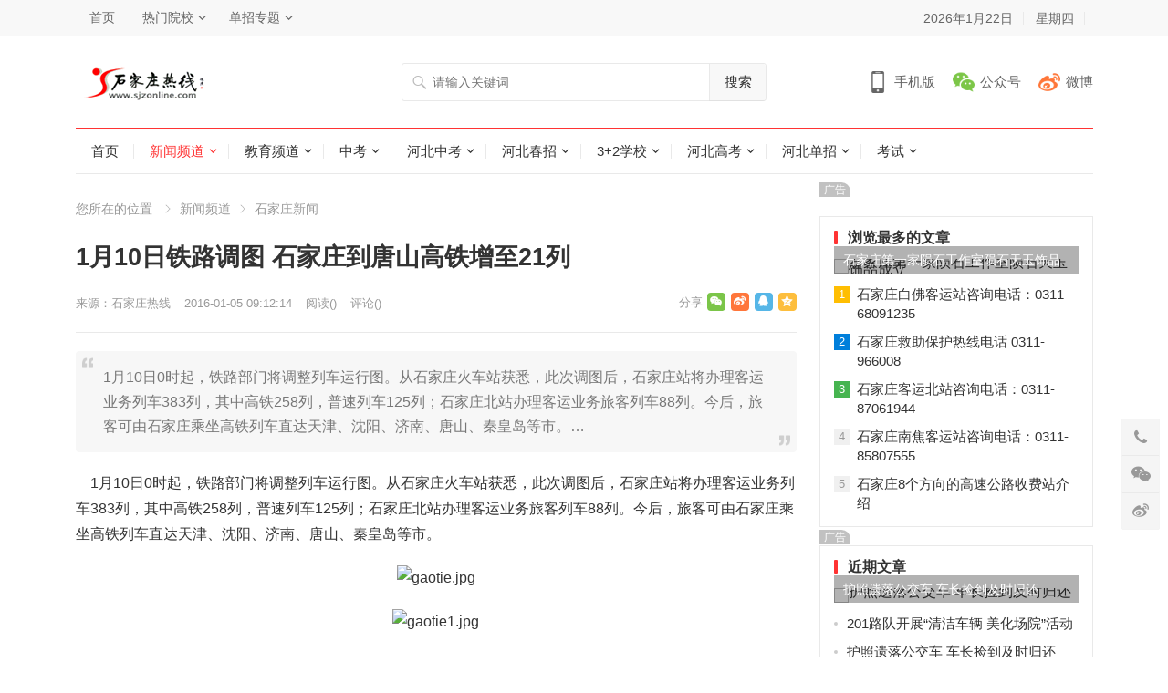

--- FILE ---
content_type: text/html
request_url: http://www.sjzonline.com/news/sjz/1585.html
body_size: 10827
content:
<!DOCTYPE html>
<html lang="zh-CN">
<head>
<meta charset="UTF-8">
<meta name="viewport" content="width=device-width, initial-scale=1">
<meta http-equiv="X-UA-Compatible" content="IE=edge">
<link rel="shortcut icon" href="http://www.sjzonline.com/skin/ecms231/images/favicon.ico"/>
<link type="text/css" media="all" href="http://www.sjzonline.com/skin/ecms231/css/style.css" rel="stylesheet" />
<meta name="keywords" content="高铁,石家庄高铁,唐山高铁" />
<meta name="description" content="1月10日0时起，铁路部门将调整列车运行图。从石家庄火车站获悉，此次调图后，石家庄站将办理客运业务列车383列，其中高铁258列，普速列车125列；石家庄北站办理客运业务旅客列车88列。今后，旅客可由石家庄乘坐高铁列车直达天津、沈阳、济南、唐山、秦皇岛等市。 " />
<title>1月10日铁路调图 石家庄到唐山高铁增至21列_石家庄热线</title>
<script type='text/javascript' src='http://www.sjzonline.com/skin/ecms231/js/jquery.js?ver=1.12.4'></script>
<script type="text/javascript" src="http://www.sjzonline.com/e/data/js/ajax.js"></script>
</head>
<body class="post-template-default single single-post postid-1585 single-format-standard">
<div id="page" class="site">
  <header id="masthead" class="site-header clear">
    <div id="primary-bar">
      <div class="container">
        <nav id="primary-nav" class="main-navigation">
          <div class="menu-top-container">
            <ul id="primary-menu" class="sf-menu">
              <li><a href="http://www.sjzonline.com/" target="_blank">首页</a></li>
<li><a href="http://www.sjzonline.com/xuexiao/" target="_blank">热门院校</a>
<ul class="sub-menu">
<li><a href="http://www.sjzonline.com/zzxx/4.html" target="_blank">石家庄协和医学院</a></li>
<li><a href="http://www.sjzonline.com/zzxx/15.html" target="_blank">河北同仁医学院</a></li>
<li><a href="http://www.sjzonline.com/zzxx/31.html" target="_blank">石家庄新艺职业高级中学</a></li>
<li><a href="http://www.sjzonline.com/zzxx/33.html" target="_blank">石家庄铁路技校</a></li>
</ul>
</li>
<li><a href="http://www.sjzonline.com/danzhao/" target="_blank">单招专题</a>
<ul class="sub-menu">
<li><a href="http://www.sjzonline.com/danzhao/" target="_blank">单招资讯</a></li>
<li><a href="http://www.sjzonline.com/jianzhang/" target="_blank">单招计划</a></li>
<li><a href="http://www.sjzonline.com/chengji/" target="_blank">成绩查询</a></li>
<li><a href="http://www.sjzonline.com/luqu/" target="_blank">录取结果查询</a></li>
</ul>
</li>
            </ul>
          </div>
        </nav>
        <ul class="top-right">
          <li class="current-date"> <script>var d = new Date();var date = d.getFullYear() + "年" +(d.getMonth() + 1) + "月" + d.getDate() + "日";document.write(date);</script></li>
          <li class="current-day"> <script>var str = "星期" + "日一二三四五六".charAt(new Date().getDay());document.write(str);</script></li>
          <script src="http://www.sjzonline.com/e/member/login/loginjs.php"></script>
        </ul>
      </div>
    </div>
    <div class="site-start clear">
      <div class="container">
        <div class="site-branding">
          <div id="logo"> <span class="helper"></span> <a href="http://www.sjzonline.com/" rel="home"> <img src="http://www.sjzonline.com/images/logo.gif" alt="石家庄热线"/> </a></div>
        </div>
        <div class="header-search">
          <form onsubmit="return checkSearchForm()" method="post" name="searchform" id="searchform" action="http://www.sjzonline.com/e/search/index.php" >
            <input type="search" name="keyboard" class="search-input" placeholder="请输入关键词" autocomplete="off">
            <button type="submit" class="search-submit">搜索</button>
            <input type="hidden" value="title" name="show">
        <input type="hidden" value="1" name="tempid">
        <input type="hidden" value="news" name="tbname">
        <input name="mid" value="1" type="hidden">
        <input name="dopost" value="search" type="hidden">
          </form>
        </div>
        <div class="header-icons"> <span class="header-mobile tooltip"> <span>手机版</span>
          <div class="bottom-space">
            <div class="bottom"> <img src="http://www.sjzonline.com/skin/ecms231/images/sjzrx.png" alt="手机扫一扫打开网站"/>
              <h3>扫一扫打开手机网站</h3>
              <i></i></div>
          </div>
          </span> <span class="header-weixin tooltip"> <span>公众号</span>
          <div class="bottom-space">
            <div class="bottom"> <img src="http://www.sjzonline.com/skin/ecms231/images/sjzrx.png" alt="微信扫一扫关注我们"/>
              <h3>微信扫一扫关注我们</h3>
              <i></i></div>
          </div>
          </span> <span class="header-weibo"> <a href="http://www.sjzonline.com/" target="_blank">微博</a> </span></div>
        <span class="mobile-menu-icon"> <span class="menu-icon-open"><i class="fa fa-bars"></i>菜单</span> <span class="menu-icon-close"><i class="fa fa-close"></i>菜单</span> </span></div>
    </div>
    <div id="secondary-bar" class="container clear">
      <nav id="secondary-nav" class="secondary-navigation">
        <div class="menu-primary-container">
          <ul id="secondary-menu" class="sf-menu">
            <li class=""><a href="http://www.sjzonline.com/">首页</a></li>
            <li class="current-menu-item" ><a href="http://www.sjzonline.com/news/">新闻频道</a><ul class="sub-menu"><li><a href="http://www.sjzonline.com/news/hebei/">河北新闻</a></li><li><a href="http://www.sjzonline.com/news/sjz/">石家庄新闻</a></li><li><a href="http://www.sjzonline.com/news/ent/">娱乐新闻</a></li><li><a href="http://www.sjzonline.com/news/sports/">体育新闻</a></li><li><a href="http://www.sjzonline.com/news/house/">房产新闻</a></li><li><a href="http://www.sjzonline.com/news/120/">健康新闻</a></li><li><a href="http://www.sjzonline.com/news/jingji/">经济新闻</a></li><li><a href="http://www.sjzonline.com/news/it/">科技新闻</a></li><li><a href="http://www.sjzonline.com/news/lady/">时尚新闻</a></li><li><a href="http://www.sjzonline.com/news/auto/">汽车新闻</a></li><li><a href="http://www.sjzonline.com/news/tour/">旅游新闻</a></li></ul></li><li class="" ><a href="http://www.sjzonline.com/edu/">教育频道</a><ul class="sub-menu"><li><a href="http://www.sjzonline.com/edu/edunews/">教育新闻</a></li><li><a href="http://www.sjzonline.com/edu/zhongxue/">中小学</a></li><li><a href="http://www.sjzonline.com/edu/youjiao/">幼儿教育</a></li><li><a href="http://www.sjzonline.com/edu/liuxue/">留学</a></li><li><a href="http://www.sjzonline.com/edu/chuangye/">就业创业</a></li></ul></li><li class="" ><a href="http://www.sjzonline.com/zhongkao/">中考</a><ul class="sub-menu"><li><a href="http://www.sjzonline.com/zhongkao/news/">中考资讯</a></li><li><a href="http://www.sjzonline.com/zhongzhao/">河北中招</a></li><li><a href="http://www.sjzonline.com/zhongkao/zhuangyuan/">中考状元</a></li><li><a href="http://www.sjzonline.com/zzxx/">中专技校</a></li><li><a href="http://www.sjzonline.com/zzzyk/">中职专业</a></li><li><a href="http://www.sjzonline.com/zhongkao/fsx/">分数线</a></li></ul></li><li class="" ><a href="http://www.sjzonline.com/hebei/">河北中考</a><ul class="sub-menu"><li><a href="http://www.sjzonline.com/hebei/sjz/">石家庄中考</a></li><li><a href="http://www.sjzonline.com/hebei/baoding/">保定中考</a></li><li><a href="http://www.sjzonline.com/hebei/xingtai/">邢台中考</a></li><li><a href="http://www.sjzonline.com/hebei/handan/">邯郸中考</a></li><li><a href="http://www.sjzonline.com/hebei/hengshui/">衡水中考</a></li><li><a href="http://www.sjzonline.com/hebei/cangzhou/">沧州中考</a></li><li><a href="http://www.sjzonline.com/hebei/langfang/">廊坊中考</a></li><li><a href="http://www.sjzonline.com/hebei/zjk/">张家口中考</a></li><li><a href="http://www.sjzonline.com/hebei/chengde/">承德中考</a></li><li><a href="http://www.sjzonline.com/hebei/tangshan/">唐山中考</a></li><li><a href="http://www.sjzonline.com/hebei/qhd/">秦皇岛中考</a></li></ul></li><li class="" ><a href="http://www.sjzonline.com/chunzhao/">河北春招</a><ul class="sub-menu"><li><a href="http://www.sjzonline.com/chunzhao/czdt/">春招动态</a></li><li><a href="http://www.sjzonline.com/chunzhao/xuexiao/">春招学校</a></li><li><a href="http://www.sjzonline.com/chunzhao/jianzhang/">招生简章</a></li><li><a href="http://www.sjzonline.com/chunzhao/xuzhi/">报名须知</a></li></ul></li><li class="" ><a href="http://www.sjzonline.com/3jia2/">3+2学校</a><ul class="sub-menu"><li><a href="http://www.sjzonline.com/3jia2/zhengce/">招生政策</a></li><li><a href="http://www.sjzonline.com/3jia2/xuexiao/">3+2学校</a></li><li><a href="http://www.sjzonline.com/3jia2/zhuanye/">3+2专业</a></li><li><a href="http://www.sjzonline.com/3jia2/5nian/">五年制大专</a></li><li><a href="http://www.sjzonline.com/3jia2/zsjz/">招生简章</a></li><li><a href="http://www.sjzonline.com/3jia2/xuzhi/">报名须知</a></li></ul></li><li class="" ><a href="http://www.sjzonline.com/gaokao/">河北高考</a><ul class="sub-menu"><li><a href="http://www.sjzonline.com/gaokao/gknews/">高考新闻</a></li><li><a href="http://www.sjzonline.com/gaokao/fenshu/">分数线</a></li><li><a href="http://www.sjzonline.com/gaokao/zhiyuan/">填报志愿</a></li><li><a href="http://www.sjzonline.com/gaokao/chengji/">成绩查询</a></li><li><a href="http://www.sjzonline.com/gaokao/chengkao/">成人高考</a></li><li><a href="http://www.sjzonline.com/gaokao/jieben/">专接本</a></li><li><a href="http://www.sjzonline.com/gaokao/zhuangyuan/">河北状元</a></li><li><a href="http://www.sjzonline.com/gaozhao/">河北高招</a></li><li><a href="http://www.sjzonline.com/yikao/">艺术高考</a></li><li><a href="http://www.sjzonline.com/duikou/">对口升学</a></li></ul></li><li class="" ><a href="http://www.sjzonline.com/danzhao/">河北单招</a><ul class="sub-menu"><li><a href="http://www.sjzonline.com/danzhao/dankao/">单招考试</a></li><li><a href="http://www.sjzonline.com/danzhao/dzyx/">单招院校</a></li><li><a href="http://www.sjzonline.com/danzhao/dzjz/">单招简章</a></li><li><a href="http://www.sjzonline.com/danzhao/dzzy/">单招专业</a></li><li><a href="http://www.sjzonline.com/danzhao/dzxz/">单招须知</a></li><li><a href="http://www.sjzonline.com/danzhao/cjcx/">成绩查询</a></li><li><a href="http://www.sjzonline.com/danzhao/shiti/">单招试题</a></li><li><a href="http://www.sjzonline.com/danzhao/dzfsx/">单招分数线</a></li><li><a href="http://www.sjzonline.com/danzhao/dzjh/">单招计划</a></li></ul></li><li class="" ><a href="http://www.sjzonline.com/kaoshi/">考试</a><ul class="sub-menu"><li><a href="http://www.sjzonline.com/kaoshi/zhikao/">职业考试</a></li><li><a href="http://www.sjzonline.com/kaoshi/jsnks/">计算机考试</a></li><li><a href="http://www.sjzonline.com/kaoshi/gwyks/">公务员考试</a></li><li><a href="http://www.sjzonline.com/kaoshi/zikao/">自学考试</a></li><li><a href="http://www.sjzonline.com/kaoshi/kuaiji/">会计考试</a></li><li><a href="http://www.sjzonline.com/kaoshi/yankao/">研究生硕士</a></li><li><a href="http://www.sjzonline.com/kaoshi/sifa/">司法考试</a></li></ul></li>          </ul>
        </div>
      </nav>
    </div>
    <div class="mobile-menu clear">
      <div class="container">
        <div class="menu-left">
          <div class="menu-top-container">
            <ul id="primary-mobile-menu" class="">
              <li><a href="http://www.sjzonline.com/" target="_blank">首页</a></li>
<li><a href="http://www.sjzonline.com/xuexiao/" target="_blank">热门院校</a>
<ul class="sub-menu">
<li><a href="http://www.sjzonline.com/zzxx/4.html" target="_blank">石家庄协和医学院</a></li>
<li><a href="http://www.sjzonline.com/zzxx/15.html" target="_blank">河北同仁医学院</a></li>
<li><a href="http://www.sjzonline.com/zzxx/31.html" target="_blank">石家庄新艺职业高级中学</a></li>
<li><a href="http://www.sjzonline.com/zzxx/33.html" target="_blank">石家庄铁路技校</a></li>
</ul>
</li>
<li><a href="http://www.sjzonline.com/danzhao/" target="_blank">单招专题</a>
<ul class="sub-menu">
<li><a href="http://www.sjzonline.com/danzhao/" target="_blank">单招资讯</a></li>
<li><a href="http://www.sjzonline.com/jianzhang/" target="_blank">单招计划</a></li>
<li><a href="http://www.sjzonline.com/chengji/" target="_blank">成绩查询</a></li>
<li><a href="http://www.sjzonline.com/luqu/" target="_blank">录取结果查询</a></li>
</ul>
</li>
            </ul>
          </div>
        </div>
        <div class="menu-right">
          <div class="menu-primary-container">
            <ul id="secondary-mobile-menu" class="">
              <li class=""><a href="http://www.sjzonline.com/"  title="网站首页">网站首页</a></li>
                                          <li class=""><a href="http://www.sjzonline.com/kaoshi/">
                考试                </a></li>
                                          <li class=""><a href="http://www.sjzonline.com/danzhao/">
                河北单招                </a></li>
                                          <li class=""><a href="http://www.sjzonline.com/gaokao/">
                河北高考                </a></li>
                                          <li class=""><a href="http://www.sjzonline.com/3jia2/">
                3+2学校                </a></li>
                                          <li class=""><a href="http://www.sjzonline.com/chunzhao/">
                河北春招                </a></li>
                                          <li class=""><a href="http://www.sjzonline.com/hebei/">
                河北中考                </a></li>
                                          <li class=""><a href="http://www.sjzonline.com/zhongkao/">
                中考                </a></li>
                                          <li class=""><a href="http://www.sjzonline.com/edu/">
                教育频道                </a></li>
                                          <li class="current-menu-item"><a href="http://www.sjzonline.com/news/">
                新闻频道                </a></li>
                          </ul>
          </div>
        </div>
      </div>
    </div>
    <span class="search-icon"> <i class="fa fa-search"></i> <i class="fa fa-close"></i> </span></header>
  <div class="clear"></div>
  <div id="content" class="site-content container clear">
    <div class="clear">
      <div id="primary" class="content-area">
        <div class="breadcrumbs"> <span class="breadcrumbs-nav"> <span class="here">您所在的位置</span> <a href ="/news">新闻频道</a><a href ="/news/sjz">石家庄新闻</a> </span> </span></div>
        <main id="main" class="site-main" >
          <article id="post-1585" class="post-1585 post type-post status-publish format-standard has-post-thumbnail hentry">
            <header class="entry-header">
              <h1 class="entry-title">1月10日铁路调图 石家庄到唐山高铁增至21列</h1>
              <div class="entry-meta"> <span class="entry-author"> 来源：<a href='http://www.sjzonline.com/' target=_blank>石家庄热线</a> </span> <span class="entry-date"> 2016-01-05 09:12:14 </span> <span class="entry-views">阅读<span class="view-count">(<script src=http://www.sjzonline.com/e/public/ViewClick/?classid=35&id=1585&addclick=1></script>)</span> </span> <span class="entry-comment"><a href="http://www.sjzonline.com/news/sjz/1585.html#comments" class="comments-link" >评论(<script src=http://www.sjzonline.com/e/public/ViewClick/?classid=35&id=1585&down=2></script>)</a></span> <span class="custom-share"> <span class="social-share" data-sites="wechat, weibo, qq, qzone"></span> </span></div>
            </header>
            <div id="zhutibaba-ad-12" class="single-top-ad widget_ad ad-widget">
              <div class="adwidget">
              	<div class="pcd_ad"><script src=http://www.sjzonline.com/d/js/acmsd/thea59.js></script></div>
                <div class="mbd_ad"><a href='http://www.sjzonline.com/xuexiao/' target=_blank><img src='http://www.sjzonline.com/d/file/p/2020-12-31/6121e2e82e7ec4b6d40a74bdf86a8f7d.jpg' border=0 width='790' height='95' alt=''></a></div>
              </div>
            </div>
            <div class="single-excerpt">
              <p>1月10日0时起，铁路部门将调整列车运行图。从石家庄火车站获悉，此次调图后，石家庄站将办理客运业务列车383列，其中高铁258列，普速列车125列；石家庄北站办理客运业务旅客列车88列。今后，旅客可由石家庄乘坐高铁列车直达天津、沈阳、济南、唐山、秦皇岛等市。&hellip;</p>
            </div>
            <div class="entry-content"> 
            
              <p>&nbsp;&nbsp;&nbsp; 1月10日0时起，铁路部门将调整列车运行图。从石家庄火车站获悉，此次调图后，石家庄站将办理客运业务列车383列，其中高铁258列，普速列车125列；石家庄北站办理客运业务旅客列车88列。今后，旅客可由石家庄乘坐高铁列车直达天津、沈阳、济南、唐山、秦皇岛等市。</p>
<p style="text-align: center"><img alt="gaotie.jpg" width="550" height="458" src="http://www.cnsjz.net/d/file/news/sjz/2016-01-05/f801c7d87b3cc8a47db1d8808dbe5702.jpg" /></p>
<p style="text-align: center"><img alt="gaotie1.jpg" width="550" height="383" src="http://www.cnsjz.net/d/file/news/sjz/2016-01-05/47df64bbb9109db6bac15b825293f2ed.jpg" /></p>
<p style="text-align: center">1月10日铁路调图后，石家庄至秦皇岛间高铁列车增加至17列。</p>
<p>&nbsp;&nbsp;&nbsp; 石家庄站新增高铁旅客列车24对</p>
<p>&nbsp;&nbsp;&nbsp; 1月10日调图后，石家庄新增旅客列车24对，其中日常线21.5对，高峰线2.5对。新增的21.5对日常线中，涉及天津西&mdash;武汉、沈阳北&mdash;郑州东、济南西&mdash;郑州、太原南&mdash;秦皇岛等多个方向的多次列车。</p>
<p>&nbsp;&nbsp;&nbsp; 调图后，石家庄&mdash;唐山间的高铁列车增加至21列，其中从石家庄去往唐山有10列高铁列车，出发时间从7：10到17:28；从唐山去往石家庄有11列高铁列车，出发时间从8:23到18:03。石家庄&mdash;秦皇岛间的高铁列车增加至17列，其中石家庄开往秦皇岛有8列，秦皇岛开往石家庄有9列。石家庄&mdash;天津间的高铁车次也大幅增多，最快仅用时1小时32分钟，便可由天津直达石家庄。</p>
<p>&nbsp;&nbsp;&nbsp; 石家庄还新增了到沈阳、济南等地的高铁列车。石家庄&mdash;济南新增1对高铁列车，车次为G1707/8次。石家庄&mdash;沈阳新增5对高铁列车，其中最快的，仅用时5小时36分钟便可由石家庄到达沈阳。</p>
<p>&nbsp;&nbsp;&nbsp; 此外，新增高峰线高铁列车2.5对。郑州东&mdash;秦皇岛1对，车次为G4362/1次；石家庄&mdash;沈阳北1对，车次为G4766/5次；石家庄&mdash;天津西0.5对，车次为G9070次。变更列车等级1对。北京西&mdash;武汉D2031/2次调整为高速动车组列车，车次为G587/8次。</p>
<p>&nbsp;&nbsp;&nbsp; 北京西&mdash;新乡东G429/30次延长至郑州东。北京西&mdash;广州南D923/4次延长至珠海。北京西&mdash;武汉G557/G558次，由周末线改为日常线。北京西&mdash;信阳东G571/4次，由日常线改为周末线。</p>
<p>&nbsp;&nbsp;&nbsp; 石家庄站及石家庄北站普速旅客列车调整</p>
<p>&nbsp;&nbsp;&nbsp; 石家庄站及石家庄北站普速旅客列车均有调整。其中，石家庄站普速旅客列车新增天津&mdash;邯郸普速长期临客1对；停运旅客列车3对，包括石家庄&mdash;秦皇岛D6602/1、D6606/5次，天津&mdash;邯郸K7745/6次停运。旅客列车变更经由1对，长春&mdash;昆明K2285/6次，由石家庄北站调至石家庄站办理客运业务。另有4对旅客列车变更运行区段。</p>
<p>&nbsp;&nbsp;&nbsp; 石家庄下辖8个高铁站相应进行调整</p>
<p>&nbsp;&nbsp;&nbsp; 石家庄下辖8个高铁站也相应进行调整。涿州东站办理客运业务38列，较旧图增加2列；高碑店东站办理客运业务34列，较旧图增加1列；保定东站办理客运业务162列，较旧图增加38列；定州东站办理客运业务42列，较旧图减少3列；正定机场站办理客运业务32列，较旧图增加1列；高邑西站办理客运业务30列，较旧图增加8列；邢台东站办理客运业务74列，较旧图增加16列；邯郸东站办理客运业务99列，其中始发终到13对，较旧图增加18列。</p>
<p>&nbsp;&nbsp;&nbsp; 乘车提示</p>
<p>&nbsp;&nbsp;&nbsp; 据介绍，高铁、客运专线实行日常、周末和高峰图。基本图含日常、周末运行线。日常运行线每日开行，周末线为周五至周日和高峰期开行。在基本图基础上安排高峰期运行线，在客流高峰期开行。高峰期指春运、暑运、黄金周、小长假运输期限，高峰期具体运输期限由铁路部门另行公布。</p>
<p>&nbsp;&nbsp;&nbsp; 石家庄火车站提醒广大旅客，1月10日调图后，部分旅客列车开行及列车时刻将有变化，请旅客关注车站公告，或登录<a target="_blank" href="http://www.12306.cn">www.12306.cn</a>中国铁路客户服务中心网站、铁路12306手机客户端提前进行查询。</p>
<p>&nbsp;&nbsp;&nbsp; 来源：河北新闻网</p>                          </div>
            <div class="pagination2 pagination-multi"><ul></ul></div>
            <div class="entry-footer clear">
              <div class="entry-tags"> <span class="tag-links"> </span></div>
              <span class="entry-like"> <span class="sl-wrapper"><a href="JavaScript:makeRequest('/e/public/digg/?classid=35&id=1585&dotop=1&doajax=1&ajaxarea=diggnum','EchoReturnedText','GET','');" class="sl-button sl-button-133" title="点赞这篇文章"><span class="sl-count" id="diggnum"><script src=http://www.sjzonline.com/e/public/ViewClick/?classid=35&id=1585&down=5></script> <em>赞</em></span></a><span class="sl-loader"></span></span> </span></div>
          </article>
          <div class="author-box clear">
            <div class="author-meta">
              <h4 class="author-name">声明： </h4>
              <div class="author-desc"> 转载此文是出于传递更多信息之目的。若有来源标注错误或侵犯了您的合法权益，请作者持权属证明与本网联系，我们将及时更正、删除，谢谢。 邮箱地址：3251417625@qq.com。</div>
            </div>
          </div>
          <div class="entry-related clear">
            <h3 class="section-title">为您推荐</h3>
            <div class="related-loop clear">
              <div class="hentry ht_grid_1_3"> <a class="thumbnail-link" href="http://www.sjzonline.com/edu/chuangye/1322.html" target="_blank">
                <div class="thumbnail-wrap"> <img width="300" height="180" src="http://www.sjzonline.com/e/extend/timthumb.php?src=http://www.cnsjz.net/d/file/edu/chuangye/2015-12-09/84ff1d200d48c04235e85a8af14d0512.jpg&amp;w=300&amp;h=180&amp;zc=1" class="attachment-post_thumb size-post_thumb wp-post-image" alt="国内首个全智能应届生招聘引擎“知友APP”走进高铁" /></div>
                </a>
                <h2 class="entry-title"><a href="http://www.sjzonline.com/edu/chuangye/1322.html" target="_blank">国内首个全智能应届生招聘引擎“知</a></h2>
              </div>            </div>
          </div>
          <div id="comments" class="comments-area">
            <div id="zhutibaba-ad-13" class="single-bottom-ad widget_ad ad-widget">
              <div class="adwidget">
              	<div class="pcd_ad"><script src=http://www.sjzonline.com/d/js/acmsd/thea61.js></script></div>
                <div class="mbd_ad"><a href='http://www.sjzjxw.net/zhuanti/chunzhao.html' target=_blank><img src='http://www.sjzonline.com/d/file/p/2020-12-31/d0d400d5c0cc920b4ab0f8c9ba482792.jpg' border=0 width='790' height='95' alt=''></a></div>
              </div>
            </div>
            <div id="respond" class="comment-respond">
              <h3 id="reply-title" class="comment-reply-title">发表评论 <small><a rel="nofollow" id="cancel-comment-reply-link" href="http://www.sjzonline.com/news/sjz/1585.html#respond" style="display:none;">取消回复</a></small></h3>
              <form action="/e/pl/doaction.php" method="post" name="saypl" id="commentform" class="comment-form" novalidate onsubmit="return CheckPl(document.saypl)">
                <p class="comment-notes"><span id="email-notes">电子邮件地址不会被公开。</span> 必填项已用<span class="required">*</span>标注</p>
                <p class="comment-form-comment">
                  <label for="comment">评论</label>
                  <textarea id="comment" name="saytext" cols="45" rows="8" maxlength="65525" required></textarea>
                </p>
                <p class="comment-form-author">
                  <label for="author">昵称 <span class="required">*</span></label>
                  <input id="author" name="username" type="text" value="" size="30" maxlength="245" required='required' />
                </p>
                <p class="comment-form-email">
                  <label for="email">电子邮件 <span class="required">*</span></label>
                  <input id="email" name="email" type="email" value="" size="30" maxlength="100" aria-describedby="email-notes" required='required' />
                </p>
                <p class="comment-form-url">
                  <label for="url">站点</label>
                  <input id="url" name="weburl" type="url" value="" size="30" maxlength="200" />
                </p>
                <p class="comment-form-key">
                  <label for="key">验证码 <span class="required">*</span></label>
                  <input id="key" name="key" type="text" value="" size="30" maxlength="200" />
                  <img src="http://www.sjzonline.com/e/ShowKey/?v=pl" align="absmiddle" name="plKeyImg" id="plKeyImg" onclick="plKeyImg.src='http://www.sjzonline.com/e/ShowKey/?v=pl&t='+Math.random()" title="看不清楚,点击刷新" />
                </p>
                <p class="form-submit">
                  <input name="submit" type="submit" id="submit" class="submit" value="发表评论" />
                  <input name="id" type="hidden" id="id" value="1585" />
<input name="classid" type="hidden" id="classid" value="35" />
<input name="enews" type="hidden" id="enews" value="AddPl" />
<input name="repid" type="hidden" id="repid" value="0" />
<input type="hidden" name="ecmsfrom" value="http://www.sjzonline.com/news/sjz/1585.html">
<input name="password" type="hidden" class="inputText" id="password" value="" size="16" />
<input name="nomember" type="hidden" id="nomember" value="1" checked="checked" />
                </p>
              </form>
            </div>
            <h2 class="comments-title"> 评论列表 <span><script src=http://www.sjzonline.com/e/public/ViewClick/?classid=35&id=1585&down=2></script>人参与</span></h2>
            <ol class="comment-list">
              <script src="http://www.sjzonline.com/e/pl/more/?classid=35&id=1585&num=10"></script>
            </ol>
          </div>
        </main>
      </div>
      <aside id="secondary" class="widget-area sidebar">
        <div id="zhutibaba-ad-8" class="widget widget_ad ad-widget">
          <div class="adwidget"><script src=http://www.sjzonline.com/d/js/acmsd/thea55.js></script></div>
          <h2 class="widget-title"><span>广告</span></h2>
        </div>
        <div id="menhu_1-popular-2" class="widget widget-menhu-1-popular widget_posts_thumbnail">
          <h2 class="widget-title"><span>浏览最多的文章</span></h2>
          <ul>
                        <li class="clear"><a href="http://www.sjzonline.com/news/sjz/4757.html" rel="bookmark">
              <div class="thumbnail-wrap"><img width="300" height="150" src="http://www.sjzonline.com/e/extend/timthumb.php?src=http://www.sjzonline.com/d/file/news/sjz/2021-01-05/0b84217564cd99186451d58fc9f72bf4.jpg&amp;w=300&amp;h=150&amp;zc=1" class="attachment-widget_thumb size-widget_thumb wp-post-image" alt="石家庄第一家陨石工作室陨石天玉饰品成立" /></div>
              </a>
              <div class="entry-wrap"><a href="http://www.sjzonline.com/news/sjz/4757.html" rel="bookmark">石家庄第一家陨石工作室陨石天玉饰品成立</a></div>
            </li>
                                    <li class="post-list"><span>1</span><a href="http://www.sjzonline.com/news/sjz/1537.html" rel="bookmark">石家庄白佛客运站咨询电话：0311-68091235</a></li>
                        <li class="post-list"><span>2</span><a href="http://www.sjzonline.com/news/sjz/4784.html" rel="bookmark">石家庄救助保护热线电话 0311-966008</a></li>
                        <li class="post-list"><span>3</span><a href="http://www.sjzonline.com/news/sjz/1539.html" rel="bookmark">石家庄客运北站咨询电话：0311-87061944</a></li>
                        <li class="post-list"><span>4</span><a href="http://www.sjzonline.com/news/sjz/1535.html" rel="bookmark">石家庄南焦客运站咨询电话：0311-85807555</a></li>
                        <li class="post-list"><span>5</span><a href="http://www.sjzonline.com/news/sjz/578.html" rel="bookmark">石家庄8个方向的高速公路收费站介绍</a></li>
                      </ul>
        </div>
        <div id="zhutibaba-ad-9" class="widget widget_ad ad-widget">
          <div class="adwidget"><script src=http://www.sjzonline.com/d/js/acmsd/thea56.js></script></div>
          <h2 class="widget-title"><span>广告</span></h2>
        </div>
        <div id="menhu_1-recent-3" class="widget widget-menhu-1-recent widget_posts_thumbnail">
          <h2 class="widget-title"><span>近期文章</span></h2>
          <ul>
                        <li class="clear"><a href="http://www.sjzonline.com/news/sjz/6232.html" rel="bookmark">
              <div class="thumbnail-wrap"><img width="300" height="150" src="http://www.sjzonline.com/e/extend/timthumb.php?src=http://www.sjzonline.com/d/file/news/sjz/2024-10-20/84a8c9846125bdae16c905aaa21ed3c9.jpg&amp;w=300&amp;h=150&amp;zc=1" class="attachment-widget_thumb size-widget_thumb wp-post-image" alt="护照遗落公交车 车长捡到及时归还" /></div>
              </a>
              <div class="entry-wrap"><a href="http://www.sjzonline.com/news/sjz/6232.html" rel="bookmark">护照遗落公交车 车长捡到及时归还</a></div>
            </li>
                                    <li class="post-list"><a href="http://www.sjzonline.com/news/sjz/6233.html" rel="bookmark">201路队开展“清洁车辆 美化场院”活动</a></li>
                        <li class="post-list"><a href="http://www.sjzonline.com/news/sjz/6232.html" rel="bookmark">护照遗落公交车 车长捡到及时归还</a></li>
                        <li class="post-list"><a href="http://www.sjzonline.com/news/sjz/6230.html" rel="bookmark">红旗大街大堵车 警民齐心共疏堵保畅行</a></li>
                        <li class="post-list"><a href="http://www.sjzonline.com/news/sjz/6227.html" rel="bookmark">纪念抗日战争胜利日 公交职工参观石家庄解放博物馆</a></li>
                        <li class="post-list"><a href="http://www.sjzonline.com/news/sjz/6220.html" rel="bookmark">石家庄公交201路车队 多措并举护航开学季</a></li>
                      </ul>
        </div>
        <div id="tag_cloud-3" class="widget widget_tag_cloud">
          <h2 class="widget-title"><span>标签</span></h2>
          <div class="tagcloud">    <a href="http://www.sjzonline.com/e/tags/?tagname=%E6%B2%B3%E5%8C%97%E5%8D%95%E6%8B%9B" class="tag-cloud-link tag-link-14 tag-link-position-1" style="font-size: 8pt;" aria-label="河北单招 (302个项目)">河北单招</a>        <a href="http://www.sjzonline.com/e/tags/?tagname=%E7%9F%B3%E5%AE%B6%E5%BA%84%E4%B8%AD%E8%80%83" class="tag-cloud-link tag-link-14 tag-link-position-1" style="font-size: 8pt;" aria-label="石家庄中考 (93个项目)">石家庄中考</a>        <a href="http://www.sjzonline.com/e/tags/?tagname=%E6%B2%B3%E5%8C%97%E9%AB%98%E8%80%83" class="tag-cloud-link tag-link-14 tag-link-position-1" style="font-size: 8pt;" aria-label="河北高考 (92个项目)">河北高考</a>        <a href="http://www.sjzonline.com/e/tags/?tagname=%E6%B2%B3%E5%8C%97%E5%8D%95%E6%8B%9B%E4%B8%80%E5%88%86%E4%B8%80%E6%A1%A3" class="tag-cloud-link tag-link-14 tag-link-position-1" style="font-size: 8pt;" aria-label="河北单招一分一档 (88个项目)">河北单招一分一档</a>        <a href="http://www.sjzonline.com/e/tags/?tagname=%E6%B2%B3%E5%8C%97%E5%8D%95%E6%8B%9B%E6%8B%9B%E7%94%9F%E8%AE%A1%E5%88%92" class="tag-cloud-link tag-link-14 tag-link-position-1" style="font-size: 8pt;" aria-label="河北单招招生计划 (63个项目)">河北单招招生计划</a>        <a href="http://www.sjzonline.com/e/tags/?tagname=%E6%B2%B3%E5%8C%97%E4%B8%AD%E8%80%83" class="tag-cloud-link tag-link-14 tag-link-position-1" style="font-size: 8pt;" aria-label="河北中考 (41个项目)">河北中考</a>        <a href="http://www.sjzonline.com/e/tags/?tagname=%E8%A1%A1%E6%B0%B4%E4%B8%AD%E8%80%83" class="tag-cloud-link tag-link-14 tag-link-position-1" style="font-size: 8pt;" aria-label="衡水中考 (38个项目)">衡水中考</a>        <a href="http://www.sjzonline.com/e/tags/?tagname=%E5%BC%A0%E5%AE%B6%E5%8F%A3%E4%B8%AD%E8%80%83" class="tag-cloud-link tag-link-14 tag-link-position-1" style="font-size: 8pt;" aria-label="张家口中考 (38个项目)">张家口中考</a>        <a href="http://www.sjzonline.com/e/tags/?tagname=%E7%9F%B3%E5%AE%B6%E5%BA%84%E9%AB%98%E4%B8%AD" class="tag-cloud-link tag-link-14 tag-link-position-1" style="font-size: 8pt;" aria-label="石家庄高中 (38个项目)">石家庄高中</a>        <a href="http://www.sjzonline.com/e/tags/?tagname=%E7%9F%B3%E5%AE%B6%E5%BA%84%E5%B7%A5%E7%A8%8B%E6%8A%80%E6%9C%AF%E5%AD%A6%E6%A0%A1" class="tag-cloud-link tag-link-14 tag-link-position-1" style="font-size: 8pt;" aria-label="石家庄工程技术学校 (37个项目)">石家庄工程技术学校</a>        <a href="http://www.sjzonline.com/e/tags/?tagname=%E4%BF%9D%E5%AE%9A%E4%B8%AD%E8%80%83" class="tag-cloud-link tag-link-14 tag-link-position-1" style="font-size: 8pt;" aria-label="保定中考 (36个项目)">保定中考</a>        <a href="http://www.sjzonline.com/e/tags/?tagname=%E6%B2%B3%E5%8C%97%E7%BB%8F%E6%B5%8E%E7%AE%A1%E7%90%86%E5%AD%A6%E6%A0%A1" class="tag-cloud-link tag-link-14 tag-link-position-1" style="font-size: 8pt;" aria-label="河北经济管理学校 (36个项目)">河北经济管理学校</a>        <a href="http://www.sjzonline.com/e/tags/?tagname=%E6%B2%B3%E5%8C%97%E4%B8%93%E7%A7%91%E6%89%B9" class="tag-cloud-link tag-link-14 tag-link-position-1" style="font-size: 8pt;" aria-label="河北专科批 (35个项目)">河北专科批</a>        <a href="http://www.sjzonline.com/e/tags/?tagname=%E6%B2%B3%E5%8C%973%2B4%E6%9C%AC%E7%A7%91" class="tag-cloud-link tag-link-14 tag-link-position-1" style="font-size: 8pt;" aria-label="河北3+4本科 (33个项目)">河北3+4本科</a>        <a href="http://www.sjzonline.com/e/tags/?tagname=%E7%9F%B3%E5%AE%B6%E5%BA%84" class="tag-cloud-link tag-link-14 tag-link-position-1" style="font-size: 8pt;" aria-label="石家庄 (29个项目)">石家庄</a>        <a href="http://www.sjzonline.com/e/tags/?tagname=%E9%82%AF%E9%83%B8%E4%B8%AD%E8%80%83" class="tag-cloud-link tag-link-14 tag-link-position-1" style="font-size: 8pt;" aria-label="邯郸中考 (28个项目)">邯郸中考</a>        <a href="http://www.sjzonline.com/e/tags/?tagname=%E5%94%90%E5%B1%B1%E4%B8%AD%E8%80%83" class="tag-cloud-link tag-link-14 tag-link-position-1" style="font-size: 8pt;" aria-label="唐山中考 (25个项目)">唐山中考</a>        <a href="http://www.sjzonline.com/e/tags/?tagname=%E6%B2%A7%E5%B7%9E%E4%B8%AD%E8%80%83" class="tag-cloud-link tag-link-14 tag-link-position-1" style="font-size: 8pt;" aria-label="沧州中考 (23个项目)">沧州中考</a>        <a href="http://www.sjzonline.com/e/tags/?tagname=%E6%9C%89%E5%93%AA%E4%BA%9B" class="tag-cloud-link tag-link-14 tag-link-position-1" style="font-size: 8pt;" aria-label="有哪些 (22个项目)">有哪些</a>        <a href="http://www.sjzonline.com/e/tags/?tagname=%E5%BB%8A%E5%9D%8A%E4%B8%AD%E8%80%83" class="tag-cloud-link tag-link-14 tag-link-position-1" style="font-size: 8pt;" aria-label="廊坊中考 (22个项目)">廊坊中考</a>        <a href="http://www.sjzonline.com/e/tags/?tagname=%E6%B2%B3%E5%8C%97%E5%8D%95%E6%8B%9B%E5%88%86%E6%95%B0%E7%BA%BF" class="tag-cloud-link tag-link-14 tag-link-position-1" style="font-size: 8pt;" aria-label="河北单招分数线 (21个项目)">河北单招分数线</a>        <a href="http://www.sjzonline.com/e/tags/?tagname=%E7%9F%B3%E5%AE%B6%E5%BA%84%E9%AB%98%E4%B8%AD%E6%8B%9B%E7%94%9F%E8%AE%A1%E5%88%92" class="tag-cloud-link tag-link-14 tag-link-position-1" style="font-size: 8pt;" aria-label="石家庄高中招生计划 (21个项目)">石家庄高中招生计划</a>        <a href="http://www.sjzonline.com/e/tags/?tagname=%E6%89%BF%E5%BE%B7%E4%B8%AD%E8%80%83" class="tag-cloud-link tag-link-14 tag-link-position-1" style="font-size: 8pt;" aria-label="承德中考 (20个项目)">承德中考</a>        <a href="http://www.sjzonline.com/e/tags/?tagname=%E6%B2%B3%E5%8C%97%E4%B8%93%E7%A7%91%E6%8F%90%E5%89%8D%E6%89%B9" class="tag-cloud-link tag-link-14 tag-link-position-1" style="font-size: 8pt;" aria-label="河北专科提前批 (19个项目)">河北专科提前批</a>        <a href="http://www.sjzonline.com/e/tags/?tagname=%E6%B2%B3%E5%8C%97%E5%8D%95%E6%8B%9B%E8%80%83%E7%82%B9" class="tag-cloud-link tag-link-14 tag-link-position-1" style="font-size: 8pt;" aria-label="河北单招考点 (18个项目)">河北单招考点</a>        <a href="http://www.sjzonline.com/e/tags/?tagname=%E7%9F%B3%E5%AE%B6%E5%BA%84%E4%B8%9C%E5%8D%8E%E9%93%81%E8%B7%AF%E5%AD%A6%E6%A0%A1" class="tag-cloud-link tag-link-14 tag-link-position-1" style="font-size: 8pt;" aria-label="石家庄东华铁路学校 (18个项目)">石家庄东华铁路学校</a>        <a href="http://www.sjzonline.com/e/tags/?tagname=%E6%B2%B3%E5%8C%97%E9%AB%98%E8%80%83%E6%88%90%E7%BB%A9%E4%B8%80%E5%88%86%E4%B8%80%E6%A1%A3" class="tag-cloud-link tag-link-14 tag-link-position-1" style="font-size: 8pt;" aria-label="河北高考成绩一分一档 (17个项目)">河北高考成绩一分一档</a>        <a href="http://www.sjzonline.com/e/tags/?tagname=%E9%82%A2%E5%8F%B0%E4%B8%AD%E8%80%83" class="tag-cloud-link tag-link-14 tag-link-position-1" style="font-size: 8pt;" aria-label="邢台中考 (17个项目)">邢台中考</a>        <a href="http://www.sjzonline.com/e/tags/?tagname=%E7%9F%B3%E5%AE%B6%E5%BA%84%E5%B7%A5%E5%95%86%E8%81%8C%E4%B8%9A%E5%AD%A6%E9%99%A2" class="tag-cloud-link tag-link-14 tag-link-position-1" style="font-size: 8pt;" aria-label="石家庄工商职业学院 (16个项目)">石家庄工商职业学院</a>        <a href="http://www.sjzonline.com/e/tags/?tagname=%E9%AB%98%E8%80%83" class="tag-cloud-link tag-link-14 tag-link-position-1" style="font-size: 8pt;" aria-label="高考 (14个项目)">高考</a>        <a href="http://www.sjzonline.com/e/tags/?tagname=%E7%9F%B3%E5%AE%B6%E5%BA%84%E5%B7%A5%E7%A8%8B%E5%AD%A6%E6%A0%A1" class="tag-cloud-link tag-link-14 tag-link-position-1" style="font-size: 8pt;" aria-label="石家庄工程学校 (14个项目)">石家庄工程学校</a>        <a href="http://www.sjzonline.com/e/tags/?tagname=%E6%B2%B3%E5%8C%97%E7%9C%81%E4%BA%A4%E9%80%9A%E8%81%8C%E4%B8%9A%E6%8A%80%E6%9C%AF%E5%AD%A6%E6%A0%A1" class="tag-cloud-link tag-link-14 tag-link-position-1" style="font-size: 8pt;" aria-label="河北省交通职业技术学校 (14个项目)">河北省交通职业技术学校</a>        <a href="http://www.sjzonline.com/e/tags/?tagname=%E7%A7%A6%E7%9A%87%E5%B2%9B%E4%B8%AD%E8%80%83" class="tag-cloud-link tag-link-14 tag-link-position-1" style="font-size: 8pt;" aria-label="秦皇岛中考 (14个项目)">秦皇岛中考</a>        <a href="http://www.sjzonline.com/e/tags/?tagname=%E8%BE%9B%E9%9B%86%E4%B8%AD%E8%80%83" class="tag-cloud-link tag-link-14 tag-link-position-1" style="font-size: 8pt;" aria-label="辛集中考 (14个项目)">辛集中考</a>        <a href="http://www.sjzonline.com/e/tags/?tagname=%E7%9F%B3%E5%AE%B6%E5%BA%84%E8%B4%A2%E7%BB%8F%E5%95%86%E8%B4%B8%E5%AD%A6%E6%A0%A1" class="tag-cloud-link tag-link-14 tag-link-position-1" style="font-size: 8pt;" aria-label="石家庄财经商贸学校 (14个项目)">石家庄财经商贸学校</a>        <a href="http://www.sjzonline.com/e/tags/?tagname=%E6%B2%B3%E5%8C%97%E7%9C%81%E4%B8%93%E7%A7%91%E6%8F%90%E5%89%8D%E6%89%B9%E5%B9%B3%E8%A1%8C%E5%BF%97%E6%84%BF%E6%8A%95%E6%A1%A3%E6%83%85%E5%86%B5%E7%BB%9F%E8%AE%A1" class="tag-cloud-link tag-link-14 tag-link-position-1" style="font-size: 8pt;" aria-label="河北省专科提前批平行志愿投档情况统计 (13个项目)">河北省专科提前批平行志愿投档情况统计</a>        <a href="http://www.sjzonline.com/e/tags/?tagname=%E6%B2%B3%E5%8C%97%E4%B8%93%E7%A7%91%E6%89%B9%E5%BF%97%E6%84%BF%E5%A1%AB%E6%8A%A5%E6%97%B6%E9%97%B4" class="tag-cloud-link tag-link-14 tag-link-position-1" style="font-size: 8pt;" aria-label="河北专科批志愿填报时间 (13个项目)">河北专科批志愿填报时间</a>        <a href="http://www.sjzonline.com/e/tags/?tagname=%E7%9F%B3%E5%AE%B6%E5%BA%84%E5%BC%80%E5%85%B7%E6%A0%B8%E9%85%B8%E6%A3%80%E6%B5%8B%E8%AF%81%E6%98%8E" class="tag-cloud-link tag-link-14 tag-link-position-1" style="font-size: 8pt;" aria-label="石家庄开具核酸检测证明 (13个项目)">石家庄开具核酸检测证明</a>        <a href="http://www.sjzonline.com/e/tags/?tagname=%E7%87%95%E4%BA%AC%E7%90%86%E5%B7%A5%E5%AD%A6%E9%99%A2" class="tag-cloud-link tag-link-14 tag-link-position-1" style="font-size: 8pt;" aria-label="燕京理工学院 (13个项目)">燕京理工学院</a>        <a href="http://www.sjzonline.com/e/tags/?tagname=%E6%B2%B3%E5%8C%97%E9%AB%98%E8%81%8C%E5%8D%95%E6%8B%9B%E8%80%83%E8%AF%95%E5%A4%A7%E7%BA%B2" class="tag-cloud-link tag-link-14 tag-link-position-1" style="font-size: 8pt;" aria-label="河北高职单招考试大纲 (12个项目)">河北高职单招考试大纲</a>    </div>
        </div>
      </aside>
    </div>
  </div>
  <footer id="colophon" class="site-footer container">
    <div class="footer-columns clear">
      <div class="footer-column footer-column-1 ht_grid_1_4">
        <div id="menhu_1-views-3" class="widget footer-widget widget-menhu-1-views widget_posts_thumbnail">
          <h3 class="widget-title">站长推荐</h3>
          <ul>
                        <li class="clear"><a href="http://www.sjzonline.com/chunzhao/xuexiao/5298.html" rel="bookmark">
              <div class="thumbnail-wrap"><img width="300" height="150" src="http://www.sjzonline.com/e/extend/timthumb.php?src=http://www.sjzonline.com/d/file/chunzhao/xuexiao/2023-01-05/edab4d8c6971626c511cd8c2876355d2.jpg&amp;w=300&amp;h=150&amp;zc=1" class="attachment-widget_thumb size-widget_thumb wp-post-image" alt="石家庄通用中学(石家庄通用职高)" /></div>
              </a>
              <div class="entry-wrap"><a href="http://www.sjzonline.com/chunzhao/xuexiao/5298.html" rel="bookmark">石家庄通用中学(石家庄通用职高)</a></div>
            </li>
                      </ul>
        </div>
      </div>
      <div class="footer-column footer-column-2 ht_grid_1_4">
        <div id="menhu_1-popular-4" class="widget footer-widget widget-menhu-1-popular widget_posts_thumbnail">
          <h3 class="widget-title">本周热点</h3>
          <ul>
                        <li class="clear"><a href="http://www.sjzonline.com/zhongkao/news/6125.html" rel="bookmark">
              <div class="thumbnail-wrap"><img width="300" height="150" src="http://www.sjzonline.com/e/extend/timthumb.php?src=http://www.sjzonline.com/d/file/zhongkao/news/2024-06-15/1927164f30592ade74654ea48ac778e0.jpg&amp;w=300&amp;h=150&amp;zc=1" class="attachment-widget_thumb size-widget_thumb wp-post-image" alt="2024年河北省统一中考时间安排表" /></div>
              </a>
              <div class="entry-wrap"><a href="http://www.sjzonline.com/zhongkao/news/6125.html" rel="bookmark">2024年河北省统一中考时间安排表</a></div>
            </li>
                      </ul>
        </div>
      </div>
      <div class="footer-column footer-column-3 ht_grid_1_4">
        <div id="menhu_1-random-4" class="widget footer-widget widget-menhu-1-random widget_posts_thumbnail">
          <h3 class="widget-title">实时发布</h3>
          <ul>
                        <li class="clear"><a href="http://www.sjzonline.com/chunzhao/xuexiao/5298.html" rel="bookmark">
              <div class="thumbnail-wrap"><img width="300" height="150" src="http://www.sjzonline.com/e/extend/timthumb.php?src=http://www.sjzonline.com/d/file/chunzhao/xuexiao/2023-01-05/edab4d8c6971626c511cd8c2876355d2.jpg&amp;w=300&amp;h=150&amp;zc=1" class="attachment-widget_thumb size-widget_thumb wp-post-image" alt="石家庄通用中学(石家庄通用职高)" /></div>
              </a>
              <div class="entry-wrap"><a href="http://www.sjzonline.com/chunzhao/xuexiao/5298.html" rel="bookmark">石家庄通用中学(石家庄通用职高)</a></div>
            </li>
                      </ul>
        </div>
      </div>
      <div class="footer-column footer-column-4 ht_grid_1_4">
        <div id="menhu_1-random-3" class="widget footer-widget widget-menhu-1-random widget_posts_thumbnail">
          <h3 class="widget-title">随机推荐</h3>
          <ul>
                        <li class="clear"><a href="http://www.sjzonline.com/zhongzhao/xuexiao/4887.html" rel="bookmark">
              <div class="thumbnail-wrap"><img width="300" height="150" src="http://www.sjzonline.com/e/extend/timthumb.php?src=http://www.sjzonline.com/d/file/zhongzhao/xuexiao/2021-05-11/38ce52c5d1a2c7d866620d1acdde4c29.jpg&amp;w=300&amp;h=150&amp;zc=1" class="attachment-widget_thumb size-widget_thumb wp-post-image" alt="石家庄通用交通学校" /></div>
              </a>
              <div class="entry-wrap"><a href="http://www.sjzonline.com/zhongzhao/xuexiao/4887.html" rel="bookmark">石家庄通用交通学校</a></div>
            </li>
                      </ul>
        </div>
      </div>
    </div>
    <div class="clear"></div>
    <div id="site-bottom" class="clear">
      <div class="menu-top-container">
        <ul id="footer-menu" class="footer-nav">
          <li><a href="http://www.sjzonline.com/news/" target="_blank">新闻频道</a> </li><li><a href="http://www.sjzonline.com/edu/" target="_blank">教育频道</a> </li><li><a href="http://www.sjzonline.com/zhongkao/" target="_blank">中考</a> </li><li><a href="http://www.sjzonline.com/hebei/" target="_blank">河北中考</a> </li><li><a href="http://www.sjzonline.com/chunzhao/" target="_blank">河北春招</a> </li><li><a href="http://www.sjzonline.com/3jia2/" target="_blank">3+2学校</a> </li><li><a href="http://www.sjzonline.com/gaokao/" target="_blank">河北高考</a> </li><li><a href="http://www.sjzonline.com/danzhao/" target="_blank">河北单招</a> </li><li><a href="http://www.sjzonline.com/kaoshi/" target="_blank">考试</a> </li>        </ul>
      </div>
      <div class="site-info"><a href="http://www.sjzonline.com/">网站首页</a> | <a href="http://www.sjzonline.com/link/">石家庄热线简介</a> 
            | <a href="http://www.sjzonline.com/">院校合作</a> | <a href="http://www.sjzonline.com/link/ad.htm">广告服务</a> | <a href="http://www.sjzonline.com/link/lianxi.htm">联系我们</a> 
            | <a href="http://www.sjzonline.com/sitemap.xml" target="_blank">网站地图</a> | <a href="http://www.sjzonline.com/link/shengming.htm">免责声明</a> | <a href="http://www.sjzonline.com/sitemap.xml" target="_blank">sitemap</a> | <script src="http://s4.cnzz.com/stat.php?id=594982&web_id=594982" language="JavaScript"></script><br /> <a href="http://www.sjzonline.com/">石家庄热线</a>(河北讯在飞网络科技有限公司)版权所有 2004-2026 Copyright&copy; Sjzonline.Com Inc.<br /><a target="_blank" href="https://beian.miit.gov.cn/">冀ICP备05002375号-8</a>-<img src="http://www.sjzonline.com/imga/bei.jpg"><a target="_blank" href="http://www.beian.gov.cn/portal/registerSystemInfo?recordcode=13019902000528">冀公网安备 13019902000528号</a></div>
    </div>
  </footer>
</div>
<div class="bottom-right">
  <div class="icon-contact tooltip"> <span class="icon-link"> <span class="icon"><i class="fa fa-phone"></i></span> <span class="text">联系我们</span> </span>
    <div class="left-space">
      <div class="left">
        <div class="contact-info">
          <h3>联系我们</h3>
          <strong>0311-89808499</strong>
          <p>在线咨询: <a href="http://wpa.qq.com/msgrd?v=3&uin=1781747668&site=qq&menu=yes" target="_blank"><img src="http://www.sjzonline.com/skin/ecms231/images/qqchat.gif" alt="QQ交谈"/></a></p>
          <p>邮箱: 1781747668@qq.com</p>
          <p>工作时间：周一至周五，9:00-17:30，节假日休息</p>
        </div>
        <i></i></div>
    </div>
  </div>
  <div class="icon-weixin tooltip"> <span class="icon-link"> <span class="icon"><i class="fa fa-wechat"></i></span> <span class="text">关注微信</span> </span>
    <div class="left-space">
      <div class="left"> <img src="http://www.sjzonline.com/skin/ecms231/images/sjzrx.png" alt="微信扫一扫关注我们"/>
        <h3>微信扫一扫关注我们</h3>
        <i></i></div>
    </div>
  </div>
  <div class="icon-weibo"> <a href="http://www.sjzonline.com/" target="_blank"> <span class="icon"><i class="fa fa-weibo"></i></span> <span class="text">关注微博</span> </a></div>
  <div id="back-top"> <a href="#top" title="返回顶部"> <span class="icon"><i class="fa fa-chevron-up"></i></span> <span class="text">返回顶部</span> </a></div>
</div>
<script type='text/javascript' src='http://www.sjzonline.com/skin/ecms231/js/html5.js?ver=5.2.3'></script>
<script type="text/javascript" defer src="http://www.sjzonline.com/skin/ecms231/js/main.js"></script>
</body>
</html>